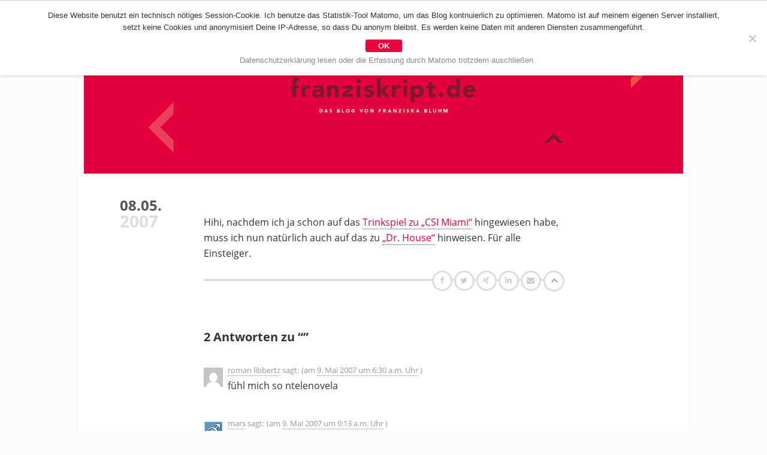

--- FILE ---
content_type: text/html; charset=UTF-8
request_url: https://blog.franziskript.de/2007/05/08/2138/
body_size: 12454
content:
<!DOCTYPE html><!--[if IE 7]><html class="ie ie7" lang="de-DE"><![endif]--><!--[if IE 8]><html class="ie ie8" lang="de-DE" ><![endif]--><!--[if !(IE 7) | !(IE 8) ]><!--><html lang="de-DE" ><!--<![endif]--><head> <meta /> <meta name="viewport" content="width=device-width"/> <meta name="referrer" content="no-referrer"> <title>| franziskript.defranziskript.de</title> <meta name="description" content="Hihi, nachdem ich ja schon auf das Trinkspiel zu &#8222;CSI Miami&#8220; hingewiesen habe, muss ich nun natürlich auch auf das zu &#8222;Dr. House&#8220; hinweisen. Für alle Einsteiger."/> <meta name="robots" content="index follow"/> <meta name="DC.Title" content="| franziskript.defranziskript.de"/> <meta name="DC.Creator" content="Franziska Bluhm"/> <meta name="DC.Subject" content="Hihi, nachdem ich ja schon auf das Trinkspiel zu &#8222;CSI Miami&#8220; hingewiesen habe, muss ich nun natürlich auch auf das zu &#8222;Dr. House&#8220; hinweisen. Für alle Einsteiger."/> <meta name="DC.Description" content="Das Blog von Franziska Bluhm"/> <meta name="DC.Publisher" content="Franziska Bluhm"/> <meta name="DC.Contributor" content="Franziska Bluhm"/> <meta name="DC.Date" content="2026-01-21"/> <meta name="DC.Type" content="Website"/> <meta name="DC.Format" content="text/html"/> <meta name="DC.Identifier" content="https://blog.franziskript.de/2007/05/08/2138/"/> <meta name="DC.Language" content="de"/> <meta name="DC.Rights" content="Alle Rechte vorbehalten"/> <meta property="og:title" content="| franziskript.de"/> <meta property="og:url" content="https://blog.franziskript.de/2007/05/08/2138/"/> <meta property="og:image" content="https://blog.franziskript.de/fb-icon.jpg"/> <meta property="og:site_name" content="Das Blog von Franziska Bluhm"/> <meta property="og:description" content="Hihi, nachdem ich ja schon auf das Trinkspiel zu &#8222;CSI Miami&#8220; hingewiesen habe, muss ich nun natürlich auch auf das zu &#8222;Dr. House&#8220; hinweisen. Für alle Einsteiger."/> <meta name="viewport" content="width=device-width; initial-scale=1.0; maximum-scale=4.0; "/> <!--[if IE]><meta http-equiv="imagetoolbar" content="no" /><![endif]--><link rel="apple-touch-icon" sizes="57x57" href="/wp-content/themes/blog-franziskript/icons/apple-touch-icon-57x57.png?v=20180109"><link rel="apple-touch-icon" sizes="60x60" href="/wp-content/themes/blog-franziskript/icons/apple-touch-icon-60x60.png?v=20180109"><link rel="apple-touch-icon" sizes="72x72" href="/wp-content/themes/blog-franziskript/icons/apple-touch-icon-72x72.png?v=20180109"><link rel="apple-touch-icon" sizes="76x76" href="/wp-content/themes/blog-franziskript/icons/apple-touch-icon-76x76.png?v=20180109"><link rel="apple-touch-icon" sizes="114x114" href="/wp-content/themes/blog-franziskript/icons/apple-touch-icon-114x114.png?v=20180109"><link rel="apple-touch-icon" sizes="120x120" href="/wp-content/themes/blog-franziskript/icons/apple-touch-icon-120x120.png?v=20180109"><link rel="apple-touch-icon" sizes="144x144" href="/wp-content/themes/blog-franziskript/icons/apple-touch-icon-144x144.png?v=20180109"><link rel="apple-touch-icon" sizes="152x152" href="/wp-content/themes/blog-franziskript/icons/apple-touch-icon-152x152.png?v=20180109"><link rel="apple-touch-icon" sizes="180x180" href="/wp-content/themes/blog-franziskript/icons/apple-touch-icon-180x180.png?v=20180109"><link rel="icon" type="image/png" sizes="32x32" href="/wp-content/themes/blog-franziskript/icons/favicon-32x32.png?v=20180109"><link rel="icon" type="image/png" sizes="194x194" href="/wp-content/themes/blog-franziskript/icons/favicon-194x194.png?v=20180109"><link rel="icon" type="image/png" sizes="192x192" href="/wp-content/themes/blog-franziskript/icons/android-chrome-192x192.png?v=20180109"><link rel="icon" type="image/png" sizes="16x16" href="/wp-content/themes/blog-franziskript/icons/favicon-16x16.png?v=20180109"><link rel="manifest" href="/wp-content/themes/blog-franziskript/icons/manifest.json?v=20180109"><link rel="mask-icon" href="/wp-content/themes/blog-franziskript/icons/safari-pinned-tab.svg?v=20180109" color="#e4013a"><link rel="shortcut icon" href="/wp-content/themes/blog-franziskript/icons/favicon.ico?v=20180109"><meta name="msapplication-TileColor" content="#e4013a"><meta name="msapplication-TileImage" content="/wp-content/themes/blog-franziskript/icons/mstile-144x144.png?v=20180109"><meta name="msapplication-config" content="/wp-content/themes/blog-franziskript/icons/browserconfig.xml?v=20180109"><meta name="theme-color" content="#e4013a"> <link rel="pingback" href="https://blog.franziskript.de/xmlrpc.php"/> <link rel="bookmark" href="http://webwork-manufaktur.de" title="Webwork Manufaktur. Fine handcrafted webdesign since 1997"/>   <link rel="stylesheet" media="screen" href="https://blog.franziskript.de/wp-content/themes/blog-franziskript/css/font-awesome.min.css" type="text/css"/> <style type="text/css" > /* open-sans-regular - latin */@font-face { font-family: 'Open Sans'; font-style: normal; font-weight: 400; src: url('https://blog.franziskript.de/wp-content/themes/blog-franziskript/fonts/open-sans-v15-latin-regular.eot'); /* IE9 Compat Modes */ src: local('Open Sans Regular'), local('OpenSans-Regular'), url('https://blog.franziskript.de/wp-content/themes/blog-franziskript/fonts/open-sans-v15-latin-regular.eot?#iefix') format('embedded-opentype'), /* IE6-IE8 */ url('https://blog.franziskript.de/wp-content/themes/blog-franziskript/fonts/open-sans-v15-latin-regular.woff2') format('woff2'), /* Super Modern Browsers */ url('https://blog.franziskript.de/wp-content/themes/blog-franziskript/fonts/open-sans-v15-latin-regular.woff') format('woff'), /* Modern Browsers */ url('https://blog.franziskript.de/wp-content/themes/blog-franziskript/fonts/open-sans-v15-latin-regular.ttf') format('truetype'), /* Safari, Android, iOS */ url('https://blog.franziskript.de/wp-content/themes/blog-franziskript/fonts/open-sans-v15-latin-regular.svg#OpenSans') format('svg'); /* Legacy iOS */}/* open-sans-600 - latin */@font-face { font-family: 'Open Sans'; font-style: normal; font-weight: 600; src: url('https://blog.franziskript.de/wp-content/themes/blog-franziskript/fonts/open-sans-v15-latin-600.eot'); /* IE9 Compat Modes */ src: local('Open Sans SemiBold'), local('OpenSans-SemiBold'), url('https://blog.franziskript.de/wp-content/themes/blog-franziskript/fonts/open-sans-v15-latin-600.eot?#iefix') format('embedded-opentype'), /* IE6-IE8 */ url('https://blog.franziskript.de/wp-content/themes/blog-franziskript/fonts/open-sans-v15-latin-600.woff2') format('woff2'), /* Super Modern Browsers */ url('https://blog.franziskript.de/wp-content/themes/blog-franziskript/fonts/open-sans-v15-latin-600.woff') format('woff'), /* Modern Browsers */ url('https://blog.franziskript.de/wp-content/themes/blog-franziskript/fonts/open-sans-v15-latin-600.ttf') format('truetype'), /* Safari, Android, iOS */ url('https://blog.franziskript.de/wp-content/themes/blog-franziskript/fonts/open-sans-v15-latin-600.svg#OpenSans') format('svg'); /* Legacy iOS */}/* open-sans-700 - latin */@font-face { font-family: 'Open Sans'; font-style: normal; font-weight: 700; src: url('https://blog.franziskript.de/wp-content/themes/blog-franziskript/fonts/open-sans-v15-latin-700.eot'); /* IE9 Compat Modes */ src: local('Open Sans Bold'), local('OpenSans-Bold'), url('https://blog.franziskript.de/wp-content/themes/blog-franziskript/fonts/open-sans-v15-latin-700.eot?#iefix') format('embedded-opentype'), /* IE6-IE8 */ url('https://blog.franziskript.de/wp-content/themes/blog-franziskript/fonts/open-sans-v15-latin-700.woff2') format('woff2'), /* Super Modern Browsers */ url('https://blog.franziskript.de/wp-content/themes/blog-franziskript/fonts/open-sans-v15-latin-700.woff') format('woff'), /* Modern Browsers */ url('https://blog.franziskript.de/wp-content/themes/blog-franziskript/fonts/open-sans-v15-latin-700.ttf') format('truetype'), /* Safari, Android, iOS */ url('https://blog.franziskript.de/wp-content/themes/blog-franziskript/fonts/open-sans-v15-latin-700.svg#OpenSans') format('svg'); /* Legacy iOS */}/* ... reset'em all */* { margin: 0; padding: 0; border: none; outline: none; vertical-align: baseline; font-weight: inherit; font-style: inherit; background: transparent;}/* ... Basics */body { /*background-color: #f1f1f1;*/ background-color: #fbfcfc; color: #333; font-size: 16px; font-family: 'Open Sans', 'courier new', helvetica, arial, sans-serif; font-weight: 400; text-align: center;}hr { margin: 0 0 -1px 0; width: 1px; height: 1px; clear: both; visibility: hidden;}b, strong { font-weight: 700;}i, em { font-style: italic;}textarea, input { border: 1px solid #ddd;}/* ... Aufbau */#wrapper { margin: 0 auto; max-width: 1600px; background-color: #fbfcfc; text-align: left;} header { position: relative; margin: 0 0 40px 0; } #page { box-sizing: border-box; margin: 0 auto; padding: 0 10px; max-width: 1022px; border-left: 1px solid #f3f3f3; border-right: 1px solid #f3f3f3; background-color: #fff; }/* ... Header */#logoImg { position: relative; top: 0; margin: 50px 0 0 0; width: 100%; height: 240px; background-image: url(https://blog.franziskript.de/wp-content/themes/blog-franziskript/grafik/franziskabluhm.png); background-repeat: no-repeat; background-position: center top; background-size: cover; transition: width .5s, height .5s, background-size .5s, top .5s;} #logoImg a { display: block; width: 100%; height: 100%; } #logoImg span { opacity: 0; }/* ... Metanavi */#metaNav { position: fixed; top: 0; left: 0; height: 50px; width: 100%; z-index: 10;} #metaNavWrapper { position: relative; box-sizing: border-box; margin: 0 auto; max-width: 1000px; height: 50px; background-color: #e4003b; background-image: url(https://blog.franziskript.de/wp-content/themes/blog-franziskript/grafik/back-logo.png); /*background-image: none;*/ background-repeat: no-repeat; background-position: 7px 7px; } #metaNav ul { /*padding: 12px 0 0 70px;*/ padding: 12px 0 0 10px; list-style-type: none; vertical-align: top; } #metaNav li { display: inline-block; margin: 0 40px 0 0; vertical-align: top; } #metaNav li:last-child { margin-right: 0; } #metaNav li.homeLink { position: relative; top: -6px; left: -6px; margin-right: 10px; width: 39px; height: 39px; /*border: 1px solid black;*/ } #metaNav li.homeLink a { display: block; width: 39px; height: 39px; } #metaNav li.homeLink span { display: none; } #metaNav a { color: #fff; font-weight: 600; text-decoration: none; transition: color 1s; } #metaNav a:hover { color: #7b182d; transition: color .3s; }/* ... Navi */#mainNav { position: absolute; top: 10px; right: 20px;} #mainNav p { text-align: right; } #mainNav p:before { content: '\f0c9'; font-family: FontAwesome; color: #fff; font-size: 30px; cursor: pointer; } #mainNav p span { display: none; } #mainNav ul { box-sizing: border-box; padding: 0; list-style-type: none; border: 1px solid #e4003b; border-radius: 2px; opacity: 0; pointer-events: none; transition: opacity .7s; } #mainNav li { display: block; margin: 0; } #mainNav a { display: block; padding: 10px; border-bottom: 1px solid #e4003b; color: #7b182d; background-color: #fff; text-decoration: none; transition: color .7s; } #mainNav a:hover { color: #e9455e; transition: color .3s; } #mainNav li:last-child a { border-bottom: none; } /* offenes Menu */ #mainNav.openMenu ul { opacity: 1; pointer-events: all; transition: opacity .2s; } #mainNav.openMenu p:before { content: '\f00d'; }/* ... Footer */footer { margin: 0 0 0 0; padding: 20px 0; border-top: 5px solid #e4003b; text-align: center;} footer ul { list-style-type: none; } footer ul li { display: inline-block; } footer li:after { display: inline-block; padding: 0 4px; content: '|'; } footer li:last-child:after { display: none; } footer a { color: #e4003b; text-decoration: none; transition: color .7s; } footer a:hover { color: #333; transition: color .3s; }/* ... Content */#mainContent { position: relative; margin: 0 auto; max-width: 600px;} .entry { position: relative; margin: 0 0 80px 0; line-height: 26px; -moz-hyphens: auto; -webkit-hyphens: auto; -ms-hyphens: auto; hyphens: auto; } .entrymeta { position: absolute; top: 0; left: -140px; width: 80px; } .entrymeta .day { margin: 0; font-weight: 700; color: #555; text-align: celeftnter; font-size: 24px; } .entrymeta .year { margin: 0; font-weight: 700; color: #ddd; text-align: left; font-size: 28px; } .entryTitle { margin: 0 0 25px 0 !important; padding: 3px 0 0 0 !important; font-size: 24px !important; line-height: 32px !important; } .entryTitle a { color: #333; text-decoration: none; } .entryTxt { margin: 0 0 30px 0; } .entry p, .entry ul, .entry ol, .entry blockquote { margin: 0 0 13px 0; } .entry blockquote { margin-left: 5%; margin-right: 5%; padding-left: 10px; font-style: italic; color: #888; border-left: 3px solid #7c1b2f; } .entry blockquote p:last-child { margin-bottom: 0; } .entry h1, .entry h2, .entry h3, .entry h4, .entry h5, .entry h6 { margin: 22px 0 6px 0; font-size: 16px; line-height: 20px; font-weight: bold; color: #444; } .entry b, .entry strong { color: #444; } .entry ol, .entry ul { padding: 0 0 0 20px; } /* Bilder */ .entry img { max-width: 100%; height: auto; } div.wp-caption { border-bottom: 1px solid #eee; font-size: 13px; color: #666; } div.wp-caption-caption p { margin-bottom: 0; } div.alignright { margin: 0 0 10px 20px; float: right; } div.alignleft { margin: 0 20px 10px 0; float: left; } div.aligncenter { display: block; margin: 0 auto 10px auto; } /* Links */ .entryTxt a { color: #e4003b; border-bottom: 1px dotted #e4003b; text-decoration: none; } /* entryFooter */ .entryFooter { position: relative; padding: 0 30px 0 0; border-top: 3px solid #ddd; font-size: 13px; text-align: left; } .entryFooter a { display: inline-block; color: #ccc; } .entryFooter a:first-child:after { display: inline-block; padding: 0 6px 0 0; content: ' '; } .entryFooter .toTop:after { position: absolute; top: -17px; right: -2px; box-sizing: border-box; display: inline-block; padding: 0 0 0 0; content: '\f077'; width: 35px; height: 35px; font-family: FontAwesome; font-size: 12px; border: 3px solid #ddd; border-radius: 50%; background-color: #fff; text-align: center; cursor: pointer; } .entryFooter .toTop { color: #aaa; transition: color .7s; } .entryFooter .toTop:hover { color: #7c1b2f; transition: color .3s; } /* Sharing */ .sharing { position: absolute; top: -17px; right: 37px; list-style-type: none; } .sharing li { display: inline-block; width: 28px; height: 28px; background-color: #fff; border: 3px solid #ddd; border-radius: 50%; text-align: center; } .sharing li span { display: none; } .sharing li:after { display: none; } .sharing li a { display: inline-block; margin: 0 0 0 4px; } /* Newsletter-Form */ #mc_embed_signup { margin: 40px 0; width: 100%; text-align: center; } #mc_embed_signup input { padding: 10px; font-family: arial, sans-serif; font-size: 14px; } #mc_embed_signup h2 { margin: 0 0 20px 0; } #mc_embed_signup .indicates-required { display: none; } #mc_embed_signup .mce_inline_error { margin: 3px auto 10px auto !important; max-width: 200px; }/* ... Pagebar */#pagebar { margin: 20px auto 60px auto; text-align: center; font-size: 13px; line-height: 13px;} #pagebar ul { padding: 0; list-style-type: none; text-align: center; } #pagebar li { display: inline-block; padding: 0 3px; } #pagebar a { display: inline-block; color: #e4003b; text-decoration: none; text-align: center; } #pagebar li.active a { padding: 2px; color: #fff; background-color: #e4003b; border-radius: 3px; }/* ... Comments */h3#comments { margin: 0 0 30px 0; font-size: 20px; font-weight: 700;}.commentlist { margin: 0 0 60px 0; padding: 0; list-style-type: none;}.commentlist li { position: relative; margin: 0 0 40px 0; padding: 0 0 0 40px;}.commentlist .avatar { position: absolute; top: 8px; left: 0; }.commentlist a, #commentform a { color: #999; text-decoration: none; border-bottom: 1px dotted #999;}.commentlist .vcard { display: inline-block; margin: 0 0 6px 0; font-size: 13px; color: #999;}.commentmetadata { display: inline-block; margin: 0 0 6px 0; font-size: 13px; color: #999;}.commentmetadata:before { content: '(am ';}.commentmetadata:after { content: ') ';}h3#reply-title { margin: 0 0 10px 0; font-size: 16px; font-weight: 700;}#commentform { font-size: 13px;}#commentform p { margin: 0 0 6px 0;}#commentform input, #commentform textarea { padding: 8px; border: 1px solid #ddd; width: 100%; font-size: 14px; font-family: arial, sans-serif;}#commentform label { display: block;} #commentform #submit { max-width: 300px; background-color: #eee;}.comment-form-cookies-consent { margin: 0 0 20px 0 !important;}#commentform #wp-comment-cookies-consent, input[name="gdpr-cb"] { display: inline-block; margin: 0 10px 0 0; width: auto !important;}#commentform .comment-form-cookies-consent label { display: inline-block;}/* ... Suche */#searchform { margin: 0 0 20px 0; padding: 0 0 20px 0; border-bottom: 1px solid #cfcfcf;} #searchform #s { display: block; margin: 10px auto; padding: 4px; width: 100%; border-radius: 2px; font-family: helvetica, arial, sans-serif; font-size: 13px; } #searchform #searchsubmit { display: block; margin: 10px auto; padding: 3px; width: 200px; text-align: center; font-size: 14px; background-color: #eee; border-radius: 2px; }/* ... Archiv */.prettyArchiv ul { padding: 0; list-style-type: none; -moz-column-count: 3; -moz-column-gap: 40px; -webkit-column-count: 3; -webkit-column-gap: 40px; column-count: 3; column-gap: 40px; } .prettyArchiv li { padding-left: 20px; font-size: 13px; line-height: 22px; } .prettyArchiv li.yearHl { position: relative; margin: 10px 0 0px 0; /*padding-left: 0;*/ font-weight: 700; font-size: 20px; } .prettyArchiv li.yearHl:before { position: absolute; left: 0; top: 0; content: '\f054'; font-family: FontAwesome; } .prettyArchiv a { border-bottom: 1px dotted #fff; transition: border .7s; } .prettyArchiv a:hover { border-bottom: 1px dotted #e4003b; transition: border .2s; }/* ... Cookienotice */#cnotice { position: fixed; box-sizing: border-box; bottom: 0; left: 0; padding: 5px; width: 100%; background-color: #fff; box-shadow: 0 -2px 5px rgba(0,0,0,.2); font-size: .8125em; line-height: 1.3em; font-family: helvetica, arial, sans-serif; transition: bottom 1s;} #cnotice span { display: block; margin: 0 auto; max-width: 1080px; } #cnotice.accepted { bottom: -300px; } #cnotice a { color: #cfcfcf; text-decoration: none; } #cnotice #button { padding: 3px; border-radius: 3px; border: 1px solid #cfcfcf; }#cookie-notice { border-top: 1px solid #cfcfcf;}#cookie-notice { box-shadow: 0 -2px 7px rgba(0,0,0,.4);}#cookie-notice .cookie-notice-container { max-width: 1200px; margin: 0 auto;}#cookie-notice #cn-accept-cookie { display: block; margin: 4px auto; padding: 2px 20px; max-width: 300px; background-color: #EC003C; border: 1px solid #EC003C; border-radius: 3px; color: #fff; font-weight: bold; text-decoration: none; transition: all .3s;}#cookie-notice #cn-accept-cookie:hover { background-color: #fff; color: #EC003C; }#cookie-notice #cn-more-info { color: #888; text-decoration: none; border-bottom: 1px dotted transparent; transition: all .3s;}#cookie-notice #cn-more-info:hover { border-color: #888}/*  *//*  float, baby, float! *//*  *//* Menu ins Icon * Icons kleiner*/@media screen and (max-width:1020px) { #metaNavWrapper { margin: 0 11px; }}@media screen and (max-width:800px) { .panelEntryCols .colOne, .panelEntryCols .colTwo { padding: 0; float: none; width: 100%; } .panelEntryCols .colOne { margin-bottom: 26px; } }@media screen and (max-width:680px) { #metaNav { z-index: 10; } #metaNavWrapper { /*background-image: none;*/ } #metaNavWrapper > ul { display: none; } #logoImg { position: relative; top: -22px; z-index: 0; } .prettyArchiv ul { -moz-column-count: 2; -moz-column-gap: 40px; -webkit-column-count: 2; -webkit-column-gap: 40px; column-count: 2; } }@media screen and (max-width:450px) { #logoImg { height: 180px; } } </style> <!--[if lte IE 8]> <script type="text/javascript" src="https://blog.franziskript.de/wp-content/themes/blog-franziskript/js/html5shiv.js"></script> <![endif]--> <link rel="alternate" type="application/rss+xml" title="Das Blog von Franziska Bluhm" href="https://blog.franziskript.de/feed/"/>  <meta name="description" content="Hihi, nachdem ich ja schon auf das Trinkspiel zu &quot;CSI Miami&quot; hingewiesen habe, muss ich nun natürlich auch auf das zu &quot;Dr. House&quot; hinweisen. Für alle Einsteiger."/> <meta name="robots" content="max-image-preview:large"/> <meta name="author" content="franziska"/> <link rel="canonical" href="https://blog.franziskript.de/2007/05/08/2138/"/> <meta name="generator" content="All in One SEO (AIOSEO) 4.9.1"/> <meta property="og:locale" content="de_DE"/> <meta property="og:site_name" content="franziskript.de"/> <meta property="og:type" content="article"/> <meta property="og:title" content="| franziskript.de"/> <meta property="og:description" content="Hihi, nachdem ich ja schon auf das Trinkspiel zu &quot;CSI Miami&quot; hingewiesen habe, muss ich nun natürlich auch auf das zu &quot;Dr. House&quot; hinweisen. Für alle Einsteiger."/> <meta property="og:url" content="https://blog.franziskript.de/2007/05/08/2138/"/> <meta property="og:image" content="https://blog.franziskript.de/wp-content/uploads/2020/01/franziskabluhm.png"/> <meta property="og:image:secure_url" content="https://blog.franziskript.de/wp-content/uploads/2020/01/franziskabluhm.png"/> <meta property="og:image:width" content="1000"/> <meta property="og:image:height" content="240"/> <meta property="article:published_time" content="2007-05-08T20:03:22+00:00"/> <meta property="article:modified_time" content="2007-05-08T20:03:22+00:00"/> <meta property="article:publisher" content="https://www.facebook.com/Franziska-Bluhm-1609580465974018/"/> <meta name="twitter:card" content="summary_large_image"/> <meta name="twitter:site" content="@franziskript"/> <meta name="twitter:title" content="| franziskript.de"/> <meta name="twitter:description" content="Hihi, nachdem ich ja schon auf das Trinkspiel zu &quot;CSI Miami&quot; hingewiesen habe, muss ich nun natürlich auch auf das zu &quot;Dr. House&quot; hinweisen. Für alle Einsteiger."/> <meta name="twitter:image" content="https://blog.franziskript.de/wp-content/uploads/2020/01/franziskabluhm.png"/> <script type="application/ld+json" class="aioseo-schema"> {"@context":"https:\/\/schema.org","@graph":[{"@type":"Article","@id":"https:\/\/blog.franziskript.de\/2007\/05\/08\/2138\/#article","name":"| franziskript.de","author":{"@id":"https:\/\/blog.franziskript.de\/author\/franziska\/#author"},"publisher":{"@id":"https:\/\/blog.franziskript.de\/#person"},"image":{"@type":"ImageObject","@id":"https:\/\/blog.franziskript.de\/2007\/05\/08\/2138\/#articleImage","url":"https:\/\/secure.gravatar.com\/avatar\/5e26d0ea2725189c5e38f234efd8b27f2f841d77daf631e2ac123f8ffa0e8427?s=96&d=mm&r=g","width":96,"height":96,"caption":"franziska"},"datePublished":"2007-05-08T21:03:22+01:00","dateModified":"2007-05-08T21:03:22+01:00","inLanguage":"de-DE","commentCount":2,"mainEntityOfPage":{"@id":"https:\/\/blog.franziskript.de\/2007\/05\/08\/2138\/#webpage"},"isPartOf":{"@id":"https:\/\/blog.franziskript.de\/2007\/05\/08\/2138\/#webpage"},"articleSection":"lesen"},{"@type":"BreadcrumbList","@id":"https:\/\/blog.franziskript.de\/2007\/05\/08\/2138\/#breadcrumblist","itemListElement":[{"@type":"ListItem","@id":"https:\/\/blog.franziskript.de#listItem","position":1,"name":"Home","item":"https:\/\/blog.franziskript.de","nextItem":{"@type":"ListItem","@id":"https:\/\/blog.franziskript.de\/category\/lesen\/#listItem","name":"lesen"}},{"@type":"ListItem","@id":"https:\/\/blog.franziskript.de\/category\/lesen\/#listItem","position":2,"name":"lesen","item":"https:\/\/blog.franziskript.de\/category\/lesen\/","previousItem":{"@type":"ListItem","@id":"https:\/\/blog.franziskript.de#listItem","name":"Home"}},{"@type":"ListItem","@id":"https:\/\/blog.franziskript.de\/2007\/05\/08\/2138\/#listItem","position":3,"previousItem":{"@type":"ListItem","@id":"https:\/\/blog.franziskript.de\/category\/lesen\/#listItem","name":"lesen"}}]},{"@type":"Person","@id":"https:\/\/blog.franziskript.de\/#person","name":"franziska","image":{"@type":"ImageObject","@id":"https:\/\/blog.franziskript.de\/2007\/05\/08\/2138\/#personImage","url":"https:\/\/secure.gravatar.com\/avatar\/5e26d0ea2725189c5e38f234efd8b27f2f841d77daf631e2ac123f8ffa0e8427?s=96&d=mm&r=g","width":96,"height":96,"caption":"franziska"}},{"@type":"Person","@id":"https:\/\/blog.franziskript.de\/author\/franziska\/#author","url":"https:\/\/blog.franziskript.de\/author\/franziska\/","name":"franziska","image":{"@type":"ImageObject","@id":"https:\/\/blog.franziskript.de\/2007\/05\/08\/2138\/#authorImage","url":"https:\/\/secure.gravatar.com\/avatar\/5e26d0ea2725189c5e38f234efd8b27f2f841d77daf631e2ac123f8ffa0e8427?s=96&d=mm&r=g","width":96,"height":96,"caption":"franziska"}},{"@type":"WebPage","@id":"https:\/\/blog.franziskript.de\/2007\/05\/08\/2138\/#webpage","url":"https:\/\/blog.franziskript.de\/2007\/05\/08\/2138\/","name":"| franziskript.de","description":"Hihi, nachdem ich ja schon auf das Trinkspiel zu \"CSI Miami\" hingewiesen habe, muss ich nun nat\u00fcrlich auch auf das zu \"Dr. House\" hinweisen. F\u00fcr alle Einsteiger.","inLanguage":"de-DE","isPartOf":{"@id":"https:\/\/blog.franziskript.de\/#website"},"breadcrumb":{"@id":"https:\/\/blog.franziskript.de\/2007\/05\/08\/2138\/#breadcrumblist"},"author":{"@id":"https:\/\/blog.franziskript.de\/author\/franziska\/#author"},"creator":{"@id":"https:\/\/blog.franziskript.de\/author\/franziska\/#author"},"datePublished":"2007-05-08T21:03:22+01:00","dateModified":"2007-05-08T21:03:22+01:00"},{"@type":"WebSite","@id":"https:\/\/blog.franziskript.de\/#website","url":"https:\/\/blog.franziskript.de\/","name":"franziskript.de","description":"Das Blog von Franziska Bluhm","inLanguage":"de-DE","publisher":{"@id":"https:\/\/blog.franziskript.de\/#person"}}]} </script> <link rel="alternate" type="application/rss+xml" title="franziskript.de &raquo; -Kommentar-Feed" href="https://blog.franziskript.de/2007/05/08/2138/feed/"/><link rel="alternate" title="oEmbed (JSON)" type="application/json+oembed" href="https://blog.franziskript.de/wp-json/oembed/1.0/embed?url=https%3A%2F%2Fblog.franziskript.de%2F2007%2F05%2F08%2F2138%2F"/><link rel="alternate" title="oEmbed (XML)" type="text/xml+oembed" href="https://blog.franziskript.de/wp-json/oembed/1.0/embed?url=https%3A%2F%2Fblog.franziskript.de%2F2007%2F05%2F08%2F2138%2F&#038;format=xml"/><style id='wp-img-auto-sizes-contain-inline-css' type='text/css'>img:is([sizes=auto i],[sizes^="auto," i]){contain-intrinsic-size:3000px 1500px}/*# sourceURL=wp-img-auto-sizes-contain-inline-css */</style><style id='wp-emoji-styles-inline-css' type='text/css'> img.wp-smiley, img.emoji { display: inline !important; border: none !important; box-shadow: none !important; height: 1em !important; width: 1em !important; margin: 0 0.07em !important; vertical-align: -0.1em !important; background: none !important; padding: 0 !important; }/*# sourceURL=wp-emoji-styles-inline-css */</style><style id='wp-block-library-inline-css' type='text/css'>:root{--wp-block-synced-color:#7a00df;--wp-block-synced-color--rgb:122,0,223;--wp-bound-block-color:var(--wp-block-synced-color);--wp-editor-canvas-background:#ddd;--wp-admin-theme-color:#007cba;--wp-admin-theme-color--rgb:0,124,186;--wp-admin-theme-color-darker-10:#006ba1;--wp-admin-theme-color-darker-10--rgb:0,107,160.5;--wp-admin-theme-color-darker-20:#005a87;--wp-admin-theme-color-darker-20--rgb:0,90,135;--wp-admin-border-width-focus:2px}@media (min-resolution:192dpi){:root{--wp-admin-border-width-focus:1.5px}}.wp-element-button{cursor:pointer}:root .has-very-light-gray-background-color{background-color:#eee}:root .has-very-dark-gray-background-color{background-color:#313131}:root .has-very-light-gray-color{color:#eee}:root .has-very-dark-gray-color{color:#313131}:root .has-vivid-green-cyan-to-vivid-cyan-blue-gradient-background{background:linear-gradient(135deg,#00d084,#0693e3)}:root .has-purple-crush-gradient-background{background:linear-gradient(135deg,#34e2e4,#4721fb 50%,#ab1dfe)}:root .has-hazy-dawn-gradient-background{background:linear-gradient(135deg,#faaca8,#dad0ec)}:root .has-subdued-olive-gradient-background{background:linear-gradient(135deg,#fafae1,#67a671)}:root .has-atomic-cream-gradient-background{background:linear-gradient(135deg,#fdd79a,#004a59)}:root .has-nightshade-gradient-background{background:linear-gradient(135deg,#330968,#31cdcf)}:root .has-midnight-gradient-background{background:linear-gradient(135deg,#020381,#2874fc)}:root{--wp--preset--font-size--normal:16px;--wp--preset--font-size--huge:42px}.has-regular-font-size{font-size:1em}.has-larger-font-size{font-size:2.625em}.has-normal-font-size{font-size:var(--wp--preset--font-size--normal)}.has-huge-font-size{font-size:var(--wp--preset--font-size--huge)}.has-text-align-center{text-align:center}.has-text-align-left{text-align:left}.has-text-align-right{text-align:right}.has-fit-text{white-space:nowrap!important}#end-resizable-editor-section{display:none}.aligncenter{clear:both}.items-justified-left{justify-content:flex-start}.items-justified-center{justify-content:center}.items-justified-right{justify-content:flex-end}.items-justified-space-between{justify-content:space-between}.screen-reader-text{border:0;clip-path:inset(50%);height:1px;margin:-1px;overflow:hidden;padding:0;position:absolute;width:1px;word-wrap:normal!important}.screen-reader-text:focus{background-color:#ddd;clip-path:none;color:#444;display:block;font-size:1em;height:auto;left:5px;line-height:normal;padding:15px 23px 14px;text-decoration:none;top:5px;width:auto;z-index:100000}html :where(.has-border-color){border-style:solid}html :where([style*=border-top-color]){border-top-style:solid}html :where([style*=border-right-color]){border-right-style:solid}html :where([style*=border-bottom-color]){border-bottom-style:solid}html :where([style*=border-left-color]){border-left-style:solid}html :where([style*=border-width]){border-style:solid}html :where([style*=border-top-width]){border-top-style:solid}html :where([style*=border-right-width]){border-right-style:solid}html :where([style*=border-bottom-width]){border-bottom-style:solid}html :where([style*=border-left-width]){border-left-style:solid}html :where(img[class*=wp-image-]){height:auto;max-width:100%}:where(figure){margin:0 0 1em}html :where(.is-position-sticky){--wp-admin--admin-bar--position-offset:var(--wp-admin--admin-bar--height,0px)}@media screen and (max-width:600px){html :where(.is-position-sticky){--wp-admin--admin-bar--position-offset:0px}}/*# sourceURL=wp-block-library-inline-css */</style><style id='global-styles-inline-css' type='text/css'>
:root{--wp--preset--aspect-ratio--square: 1;--wp--preset--aspect-ratio--4-3: 4/3;--wp--preset--aspect-ratio--3-4: 3/4;--wp--preset--aspect-ratio--3-2: 3/2;--wp--preset--aspect-ratio--2-3: 2/3;--wp--preset--aspect-ratio--16-9: 16/9;--wp--preset--aspect-ratio--9-16: 9/16;--wp--preset--color--black: #000000;--wp--preset--color--cyan-bluish-gray: #abb8c3;--wp--preset--color--white: #ffffff;--wp--preset--color--pale-pink: #f78da7;--wp--preset--color--vivid-red: #cf2e2e;--wp--preset--color--luminous-vivid-orange: #ff6900;--wp--preset--color--luminous-vivid-amber: #fcb900;--wp--preset--color--light-green-cyan: #7bdcb5;--wp--preset--color--vivid-green-cyan: #00d084;--wp--preset--color--pale-cyan-blue: #8ed1fc;--wp--preset--color--vivid-cyan-blue: #0693e3;--wp--preset--color--vivid-purple: #9b51e0;--wp--preset--gradient--vivid-cyan-blue-to-vivid-purple: linear-gradient(135deg,rgb(6,147,227) 0%,rgb(155,81,224) 100%);--wp--preset--gradient--light-green-cyan-to-vivid-green-cyan: linear-gradient(135deg,rgb(122,220,180) 0%,rgb(0,208,130) 100%);--wp--preset--gradient--luminous-vivid-amber-to-luminous-vivid-orange: linear-gradient(135deg,rgb(252,185,0) 0%,rgb(255,105,0) 100%);--wp--preset--gradient--luminous-vivid-orange-to-vivid-red: linear-gradient(135deg,rgb(255,105,0) 0%,rgb(207,46,46) 100%);--wp--preset--gradient--very-light-gray-to-cyan-bluish-gray: linear-gradient(135deg,rgb(238,238,238) 0%,rgb(169,184,195) 100%);--wp--preset--gradient--cool-to-warm-spectrum: linear-gradient(135deg,rgb(74,234,220) 0%,rgb(151,120,209) 20%,rgb(207,42,186) 40%,rgb(238,44,130) 60%,rgb(251,105,98) 80%,rgb(254,248,76) 100%);--wp--preset--gradient--blush-light-purple: linear-gradient(135deg,rgb(255,206,236) 0%,rgb(152,150,240) 100%);--wp--preset--gradient--blush-bordeaux: linear-gradient(135deg,rgb(254,205,165) 0%,rgb(254,45,45) 50%,rgb(107,0,62) 100%);--wp--preset--gradient--luminous-dusk: linear-gradient(135deg,rgb(255,203,112) 0%,rgb(199,81,192) 50%,rgb(65,88,208) 100%);--wp--preset--gradient--pale-ocean: linear-gradient(135deg,rgb(255,245,203) 0%,rgb(182,227,212) 50%,rgb(51,167,181) 100%);--wp--preset--gradient--electric-grass: linear-gradient(135deg,rgb(202,248,128) 0%,rgb(113,206,126) 100%);--wp--preset--gradient--midnight: linear-gradient(135deg,rgb(2,3,129) 0%,rgb(40,116,252) 100%);--wp--preset--font-size--small: 13px;--wp--preset--font-size--medium: 20px;--wp--preset--font-size--large: 36px;--wp--preset--font-size--x-large: 42px;--wp--preset--spacing--20: 0.44rem;--wp--preset--spacing--30: 0.67rem;--wp--preset--spacing--40: 1rem;--wp--preset--spacing--50: 1.5rem;--wp--preset--spacing--60: 2.25rem;--wp--preset--spacing--70: 3.38rem;--wp--preset--spacing--80: 5.06rem;--wp--preset--shadow--natural: 6px 6px 9px rgba(0, 0, 0, 0.2);--wp--preset--shadow--deep: 12px 12px 50px rgba(0, 0, 0, 0.4);--wp--preset--shadow--sharp: 6px 6px 0px rgba(0, 0, 0, 0.2);--wp--preset--shadow--outlined: 6px 6px 0px -3px rgb(255, 255, 255), 6px 6px rgb(0, 0, 0);--wp--preset--shadow--crisp: 6px 6px 0px rgb(0, 0, 0);}:where(.is-layout-flex){gap: 0.5em;}:where(.is-layout-grid){gap: 0.5em;}body .is-layout-flex{display: flex;}.is-layout-flex{flex-wrap: wrap;align-items: center;}.is-layout-flex > :is(*, div){margin: 0;}body .is-layout-grid{display: grid;}.is-layout-grid > :is(*, div){margin: 0;}:where(.wp-block-columns.is-layout-flex){gap: 2em;}:where(.wp-block-columns.is-layout-grid){gap: 2em;}:where(.wp-block-post-template.is-layout-flex){gap: 1.25em;}:where(.wp-block-post-template.is-layout-grid){gap: 1.25em;}.has-black-color{color: var(--wp--preset--color--black) !important;}.has-cyan-bluish-gray-color{color: var(--wp--preset--color--cyan-bluish-gray) !important;}.has-white-color{color: var(--wp--preset--color--white) !important;}.has-pale-pink-color{color: var(--wp--preset--color--pale-pink) !important;}.has-vivid-red-color{color: var(--wp--preset--color--vivid-red) !important;}.has-luminous-vivid-orange-color{color: var(--wp--preset--color--luminous-vivid-orange) !important;}.has-luminous-vivid-amber-color{color: var(--wp--preset--color--luminous-vivid-amber) !important;}.has-light-green-cyan-color{color: var(--wp--preset--color--light-green-cyan) !important;}.has-vivid-green-cyan-color{color: var(--wp--preset--color--vivid-green-cyan) !important;}.has-pale-cyan-blue-color{color: var(--wp--preset--color--pale-cyan-blue) !important;}.has-vivid-cyan-blue-color{color: var(--wp--preset--color--vivid-cyan-blue) !important;}.has-vivid-purple-color{color: var(--wp--preset--color--vivid-purple) !important;}.has-black-background-color{background-color: var(--wp--preset--color--black) !important;}.has-cyan-bluish-gray-background-color{background-color: var(--wp--preset--color--cyan-bluish-gray) !important;}.has-white-background-color{background-color: var(--wp--preset--color--white) !important;}.has-pale-pink-background-color{background-color: var(--wp--preset--color--pale-pink) !important;}.has-vivid-red-background-color{background-color: var(--wp--preset--color--vivid-red) !important;}.has-luminous-vivid-orange-background-color{background-color: var(--wp--preset--color--luminous-vivid-orange) !important;}.has-luminous-vivid-amber-background-color{background-color: var(--wp--preset--color--luminous-vivid-amber) !important;}.has-light-green-cyan-background-color{background-color: var(--wp--preset--color--light-green-cyan) !important;}.has-vivid-green-cyan-background-color{background-color: var(--wp--preset--color--vivid-green-cyan) !important;}.has-pale-cyan-blue-background-color{background-color: var(--wp--preset--color--pale-cyan-blue) !important;}.has-vivid-cyan-blue-background-color{background-color: var(--wp--preset--color--vivid-cyan-blue) !important;}.has-vivid-purple-background-color{background-color: var(--wp--preset--color--vivid-purple) !important;}.has-black-border-color{border-color: var(--wp--preset--color--black) !important;}.has-cyan-bluish-gray-border-color{border-color: var(--wp--preset--color--cyan-bluish-gray) !important;}.has-white-border-color{border-color: var(--wp--preset--color--white) !important;}.has-pale-pink-border-color{border-color: var(--wp--preset--color--pale-pink) !important;}.has-vivid-red-border-color{border-color: var(--wp--preset--color--vivid-red) !important;}.has-luminous-vivid-orange-border-color{border-color: var(--wp--preset--color--luminous-vivid-orange) !important;}.has-luminous-vivid-amber-border-color{border-color: var(--wp--preset--color--luminous-vivid-amber) !important;}.has-light-green-cyan-border-color{border-color: var(--wp--preset--color--light-green-cyan) !important;}.has-vivid-green-cyan-border-color{border-color: var(--wp--preset--color--vivid-green-cyan) !important;}.has-pale-cyan-blue-border-color{border-color: var(--wp--preset--color--pale-cyan-blue) !important;}.has-vivid-cyan-blue-border-color{border-color: var(--wp--preset--color--vivid-cyan-blue) !important;}.has-vivid-purple-border-color{border-color: var(--wp--preset--color--vivid-purple) !important;}.has-vivid-cyan-blue-to-vivid-purple-gradient-background{background: var(--wp--preset--gradient--vivid-cyan-blue-to-vivid-purple) !important;}.has-light-green-cyan-to-vivid-green-cyan-gradient-background{background: var(--wp--preset--gradient--light-green-cyan-to-vivid-green-cyan) !important;}.has-luminous-vivid-amber-to-luminous-vivid-orange-gradient-background{background: var(--wp--preset--gradient--luminous-vivid-amber-to-luminous-vivid-orange) !important;}.has-luminous-vivid-orange-to-vivid-red-gradient-background{background: var(--wp--preset--gradient--luminous-vivid-orange-to-vivid-red) !important;}.has-very-light-gray-to-cyan-bluish-gray-gradient-background{background: var(--wp--preset--gradient--very-light-gray-to-cyan-bluish-gray) !important;}.has-cool-to-warm-spectrum-gradient-background{background: var(--wp--preset--gradient--cool-to-warm-spectrum) !important;}.has-blush-light-purple-gradient-background{background: var(--wp--preset--gradient--blush-light-purple) !important;}.has-blush-bordeaux-gradient-background{background: var(--wp--preset--gradient--blush-bordeaux) !important;}.has-luminous-dusk-gradient-background{background: var(--wp--preset--gradient--luminous-dusk) !important;}.has-pale-ocean-gradient-background{background: var(--wp--preset--gradient--pale-ocean) !important;}.has-electric-grass-gradient-background{background: var(--wp--preset--gradient--electric-grass) !important;}.has-midnight-gradient-background{background: var(--wp--preset--gradient--midnight) !important;}.has-small-font-size{font-size: var(--wp--preset--font-size--small) !important;}.has-medium-font-size{font-size: var(--wp--preset--font-size--medium) !important;}.has-large-font-size{font-size: var(--wp--preset--font-size--large) !important;}.has-x-large-font-size{font-size: var(--wp--preset--font-size--x-large) !important;}
/*# sourceURL=global-styles-inline-css */
</style>
<style id='classic-theme-styles-inline-css' type='text/css'>/*! This file is auto-generated */.wp-block-button__link{color:#fff;background-color:#32373c;border-radius:9999px;box-shadow:none;text-decoration:none;padding:calc(.667em + 2px) calc(1.333em + 2px);font-size:1.125em}.wp-block-file__button{background:#32373c;color:#fff;text-decoration:none}/*# sourceURL=/wp-includes/css/classic-themes.min.css */</style><link rel='stylesheet' id='cookie-notice-front-css' href='https://blog.franziskript.de/wp-content/plugins/cookie-notice/css/front.min.css?ver=2.5.10' type='text/css' media='all'/><link rel="https://api.w.org/" href="https://blog.franziskript.de/wp-json/"/><link rel="alternate" title="JSON" type="application/json" href="https://blog.franziskript.de/wp-json/wp/v2/posts/2138"/><meta name="generator" content="WordPress 6.9"/><link rel='shortlink' href='https://blog.franziskript.de/?p=2138'/><link rel="apple-touch-icon" sizes="180x180" href="/wp-content/uploads/fbrfg/apple-touch-icon.png?v=JyBQrXWR2b"><link rel="icon" type="image/png" sizes="32x32" href="/wp-content/uploads/fbrfg/favicon-32x32.png?v=JyBQrXWR2b"><link rel="icon" type="image/png" sizes="194x194" href="/wp-content/uploads/fbrfg/favicon-194x194.png?v=JyBQrXWR2b"><link rel="icon" type="image/png" sizes="192x192" href="/wp-content/uploads/fbrfg/android-chrome-192x192.png?v=JyBQrXWR2b"><link rel="icon" type="image/png" sizes="16x16" href="/wp-content/uploads/fbrfg/favicon-16x16.png?v=JyBQrXWR2b"><link rel="manifest" href="/wp-content/uploads/fbrfg/site.webmanifest?v=JyBQrXWR2b"><link rel="mask-icon" href="/wp-content/uploads/fbrfg/safari-pinned-tab.svg?v=JyBQrXWR2b" color="#ed0039"><link rel="shortcut icon" href="/wp-content/uploads/fbrfg/favicon.ico?v=JyBQrXWR2b"><meta name="apple-mobile-web-app-title" content="Blog Franziska Bluhm"><meta name="application-name" content="Blog Franziska Bluhm"><meta name="msapplication-TileColor" content="#ed0039"><meta name="msapplication-config" content="/wp-content/uploads/fbrfg/browserconfig.xml?v=JyBQrXWR2b"><meta name="theme-color" content="#ed0039"><link rel="icon" href="https://blog.franziskript.de/wp-content/uploads/2016/03/cropped-Bluhm-062-32x32.jpg" sizes="32x32"/><link rel="icon" href="https://blog.franziskript.de/wp-content/uploads/2016/03/cropped-Bluhm-062-192x192.jpg" sizes="192x192"/><link rel="apple-touch-icon" href="https://blog.franziskript.de/wp-content/uploads/2016/03/cropped-Bluhm-062-180x180.jpg"/><meta name="msapplication-TileImage" content="https://blog.franziskript.de/wp-content/uploads/2016/03/cropped-Bluhm-062-270x270.jpg"/> </head><body id="single" class="single"> <div id="wrapper"> <div id="page"> <header> <hr> <nav id="metaNav"> <div id="metaNavWrapper"> <ul> <li class="homeLink"><a href="/" title="zur Startseite"><span>Start</span></a></li> <li id="menu-item-6874" class="menu-item menu-item-type-custom menu-item-object-custom menu-item-6874"><a href="http://franziskabluhm.de">Über Franziska Bluhm</a></li><li id="menu-item-6846" class="menu-item menu-item-type-post_type menu-item-object-page menu-item-6846"><a href="https://blog.franziskript.de/kontakt/">Kontakt / Anfragen</a></li><li id="menu-item-8228" class="menu-item menu-item-type-custom menu-item-object-custom menu-item-8228"><a href="https://Franziskabluhm.de/newsletter">Newsletter abonnieren</a></li> </ul> <nav id="mainNav"> <p><span>Menu</span></p> <ul> <li class="menu-item menu-item-type-custom menu-item-object-custom menu-item-6874"><a href="http://franziskabluhm.de">Über Franziska Bluhm</a></li><li class="menu-item menu-item-type-post_type menu-item-object-page menu-item-6846"><a href="https://blog.franziskript.de/kontakt/">Kontakt / Anfragen</a></li><li class="menu-item menu-item-type-custom menu-item-object-custom menu-item-8228"><a href="https://Franziskabluhm.de/newsletter">Newsletter abonnieren</a></li> <li id="menu-item-6848" class="menu-item menu-item-type-custom menu-item-object-custom menu-item-6848"><a href="/">Start</a></li><li id="menu-item-6870" class="menu-item menu-item-type-post_type menu-item-object-page menu-item-6870"><a href="https://blog.franziskript.de/suche/">Suche</a></li><li id="menu-item-6871" class="menu-item menu-item-type-post_type menu-item-object-page menu-item-6871"><a href="https://blog.franziskript.de/archiv/">Archiv</a></li> </ul> </nav>  </div> </nav>  <div id="logoImg"><a href="/" title="zur Startseite"><span>Franziska Bluhm. Strategien für das digitale Zeitalter.</span></a></div> </header> <section id="mainContent" class="home"> <div class="entry"><div class="entrymeta"><p class="day">08.05.</p><p class="year">2007</p></div><h2 class="entryTitle"><a rel="bookmarrk" title="„“ anzeigen" href="https://blog.franziskript.de/2007/05/08/2138/"></a></h2><div class="entryTxt"><p>Hihi, nachdem ich ja schon auf das <a href="https://blog.franziskript.de/?p=2126">Trinkspiel zu &#8222;CSI Miami&#8220;</a> hingewiesen habe, muss ich nun natürlich auch auf das zu <a href="http://www.fernsehlexikon.de/blog/housetrunk/">&#8222;Dr. House&#8220;</a> hinweisen. Für alle Einsteiger.</p></div><footer class="entryFooter"><span class="toTop" title="zum Seitenanfang"> </span><ul class="sharing"> <li class="shfb"><a title="Bei facebook teilen" href="http://www.facebook.com/sharer.php?u=https://blog.franziskript.de/2007/05/08/2138/"><i class="fa fa-facebook" aria-hidden="true"></i><span>Bei facebook teilen</span></a></li> <li class="shtw"><a title="Bei twitter teilen" href="http://twitter.com/intent/tweet?text=%20-%20https://blog.franziskript.de/?p=2138"><i class="fa fa-twitter" aria-hidden="true"></i><span>Bei twitter teilen</span></a></li> <li class="shxi"><a title="Bei XING teilen" href="https://www.xing.com/spi/shares/new?url=https://blog.franziskript.de/2007/05/08/2138/"><i class="fa fa-xing" aria-hidden="true"></i><span>Bei XING teilen</span></a></li> <li class="shli"><a title="Bei LinkedIn teilen" href="https://www.linkedin.com/shareArticle?mini=true&url=https://blog.franziskript.de/2007/05/08/2138/&title=&summary=Hihi%2C+nachdem+ich+ja+schon+auf+das+Trinkspiel+zu+%26%238222%3BCSI+Miami%26%238220%3B+hingewiesen+habe%2C+muss+ich+nun+nat%C3%BCrlich+auch+auf+das+zu+%26%238222%3BDr.+House%26%238220%3B+hinweisen.+F%C3%BCr+alle+Einsteiger.&source="><i class="fa fa-linkedin" aria-hidden="true"></i><span>Bei LinkedIn teilen</span></a></li> <li class="shma"><a title="Per E-Mail empfehlen" href="mailto:?subject=Leseempfehlung:%20%20(blog.franziskript.de)&amp;body=Hallo%20,%0A%0Aich%20habe%20gerade%20diesen%20Artikel%20gelesen:%0A%3Chttps://blog.franziskript.de/2007/05/08/2138/%3E%0A%0AVielleicht%20ist%20das%20auch%20f&uuml;r%20Dich%20interessant?%0A%0AViele%20Gr&uuml;&szlig;e%0A%0A%0A%0A"><i class="fa fa-envelope" aria-hidden="true"></i><span>Per E-Mail empfehlen</span></a></li> </ul></footer></div> <h3 id="comments"> 2 Antworten zu &#8220;&#8221; </h3> <div class="navigation"> <div class="alignleft"></div> <div class="alignright"></div> </div> <ol class="commentlist"> <li class="comment even thread-even depth-1" id="comment-73493"> <div id="div-comment-73493" class="comment-body"> <div class="comment-author vcard"> <img alt='' src='https://secure.gravatar.com/avatar/7044ccc1f28dd6469793b8f37c750621582bd8758a16dff6ac3f619de27bcd77?s=32&#038;d=mm&#038;r=g' srcset='https://secure.gravatar.com/avatar/7044ccc1f28dd6469793b8f37c750621582bd8758a16dff6ac3f619de27bcd77?s=64&#038;d=mm&#038;r=g 2x' class='avatar avatar-32 photo' height='32' width='32' decoding='async'/> <cite class="fn"><a href="http://www.romanlibbertz.blogspot.com" class="url" rel="ugc external nofollow">roman libbertz</a></cite> <span class="says">sagt:</span> </div> <div class="comment-meta commentmetadata"> <a href="https://blog.franziskript.de/2007/05/08/2138/#comment-73493">9. Mai 2007 um 6:30 a.m. Uhr</a> </div> <p>fühl mich so ntelenovela</p> </div> </li> <li class="comment odd alt thread-odd thread-alt depth-1" id="comment-73504"> <div id="div-comment-73504" class="comment-body"> <div class="comment-author vcard"> <img alt='' src='https://secure.gravatar.com/avatar/71222996586327675ad85cc5729dc3d748c12c02e1311daa76ff06ad69475b76?s=32&#038;d=mm&#038;r=g' srcset='https://secure.gravatar.com/avatar/71222996586327675ad85cc5729dc3d748c12c02e1311daa76ff06ad69475b76?s=64&#038;d=mm&#038;r=g 2x' class='avatar avatar-32 photo' height='32' width='32' decoding='async'/> <cite class="fn"><a href="http://www.geschlechterkampf.net" class="url" rel="ugc external nofollow">mars</a></cite> <span class="says">sagt:</span> </div> <div class="comment-meta commentmetadata"> <a href="https://blog.franziskript.de/2007/05/08/2138/#comment-73504">9. Mai 2007 um 9:13 a.m. Uhr</a> </div> <p>wieso? erst hässlich und am ende völlig überraschend rattenscharf? *g*</p> </div> </li> </ol> <div class="navigation"> <div class="alignleft"></div> <div class="alignright"></div> </div> </section> <nav id="pagebar"> <div id="pagebarwrapper"> </div> </nav> <footer> <p>Franziska Bluhm <a href="mailto:post@franziskabluhm.de">post@franziskabluhm.de</a></p> <ul> <li id="menu-item-6844" class="menu-item menu-item-type-post_type menu-item-object-page menu-item-6844"><a href="https://blog.franziskript.de/impressum/">Impressum</a></li><li id="menu-item-6864" class="menu-item menu-item-type-post_type menu-item-object-page menu-item-privacy-policy menu-item-6864"><a rel="privacy-policy" href="https://blog.franziskript.de/datenschutz/">Datenschutzerklärung</a></li> </ul> <p><span style="display: inline-block; margin-top: 10px; padding: 10px 20px 0 20px; border-top: 1px solid #cfcfcf;"><a href="https://uberblogr.de/prev/franziskript" title="Zurück im Ring">&lt;</a> <a href="https://uberblogr.de/home/franziskript" title="Mitglied im UberBlogr Webring">UberBlogr Webring</a> <a href="https://uberblogr.de/next/franziskript" title="Vor im Ring">&gt;</a></span></p> </footer> </div>  </div>  <span id="toTop"></span> <script type="text/javascript" src="https://blog.franziskript.de/wp-content/themes/blog-franziskript/js/scripts.php"></script> <script type="speculationrules">{"prefetch":[{"source":"document","where":{"and":[{"href_matches":"/*"},{"not":{"href_matches":["/wp-*.php","/wp-admin/*","/wp-content/uploads/*","/wp-content/*","/wp-content/plugins/*","/wp-content/themes/blog-franziskript/*","/*\\?(.+)"]}},{"not":{"selector_matches":"a[rel~=\"nofollow\"]"}},{"not":{"selector_matches":".no-prefetch, .no-prefetch a"}}]},"eagerness":"conservative"}]}</script><script> var _paq = window._paq = window._paq || []; /* tracker methods like "setCustomDimension" should be called before "trackPageView" */ _paq.push(["disableCookies"]); _paq.push(['trackPageView']); _paq.push(['enableLinkTracking']); (function() { var u="//stats.franziskabluhm.de/"; _paq.push(['setTrackerUrl', u+'matomo.php']); _paq.push(['setSiteId', '2']); var d=document, g=d.createElement('script'), s=d.getElementsByTagName('script')[0]; g.async=true; g.src=u+'matomo.js'; s.parentNode.insertBefore(g,s); })();</script><noscript><p><img referrerpolicy="no-referrer-when-downgrade" src="//stats.franziskabluhm.de/matomo.php?idsite=2&rec=1" style="border:0;" alt=""/></p></noscript><script type="module" src="https://blog.franziskript.de/wp-content/plugins/all-in-one-seo-pack/dist/Lite/assets/table-of-contents.95d0dfce.js?ver=4.9.1" id="aioseo/js/src/vue/standalone/blocks/table-of-contents/frontend.js-js"></script><script type="text/javascript" id="cookie-notice-front-js-before">/* <![CDATA[ */var cnArgs = {"ajaxUrl":"https:\/\/blog.franziskript.de\/wp-admin\/admin-ajax.php","nonce":"9774ed128e","hideEffect":"slide","position":"top","onScroll":false,"onScrollOffset":100,"onClick":false,"cookieName":"cookie_notice_accepted","cookieTime":86400,"cookieTimeRejected":2592000,"globalCookie":false,"redirection":false,"cache":false,"revokeCookies":false,"revokeCookiesOpt":"automatic"};//# sourceURL=cookie-notice-front-js-before/* ]]> */</script><script type="text/javascript" src="https://blog.franziskript.de/wp-content/plugins/cookie-notice/js/front.min.js?ver=2.5.10" id="cookie-notice-front-js"></script><script id="wp-emoji-settings" type="application/json">{"baseUrl":"https://s.w.org/images/core/emoji/17.0.2/72x72/","ext":".png","svgUrl":"https://s.w.org/images/core/emoji/17.0.2/svg/","svgExt":".svg","source":{"concatemoji":"https://blog.franziskript.de/wp-includes/js/wp-emoji-release.min.js?ver=6.9"}}</script><script type="module">/* <![CDATA[ *//*! This file is auto-generated */const a=JSON.parse(document.getElementById("wp-emoji-settings").textContent),o=(window._wpemojiSettings=a,"wpEmojiSettingsSupports"),s=["flag","emoji"];function i(e){try{var t={supportTests:e,timestamp:(new Date).valueOf()};sessionStorage.setItem(o,JSON.stringify(t))}catch(e){}}function c(e,t,n){e.clearRect(0,0,e.canvas.width,e.canvas.height),e.fillText(t,0,0);t=new Uint32Array(e.getImageData(0,0,e.canvas.width,e.canvas.height).data);e.clearRect(0,0,e.canvas.width,e.canvas.height),e.fillText(n,0,0);const a=new Uint32Array(e.getImageData(0,0,e.canvas.width,e.canvas.height).data);return t.every((e,t)=>e===a[t])}function p(e,t){e.clearRect(0,0,e.canvas.width,e.canvas.height),e.fillText(t,0,0);var n=e.getImageData(16,16,1,1);for(let e=0;e<n.data.length;e++)if(0!==n.data[e])return!1;return!0}function u(e,t,n,a){switch(t){case"flag":return n(e,"\ud83c\udff3\ufe0f\u200d\u26a7\ufe0f","\ud83c\udff3\ufe0f\u200b\u26a7\ufe0f")?!1:!n(e,"\ud83c\udde8\ud83c\uddf6","\ud83c\udde8\u200b\ud83c\uddf6")&&!n(e,"\ud83c\udff4\udb40\udc67\udb40\udc62\udb40\udc65\udb40\udc6e\udb40\udc67\udb40\udc7f","\ud83c\udff4\u200b\udb40\udc67\u200b\udb40\udc62\u200b\udb40\udc65\u200b\udb40\udc6e\u200b\udb40\udc67\u200b\udb40\udc7f");case"emoji":return!a(e,"\ud83e\u1fac8")}return!1}function f(e,t,n,a){let r;const o=(r="undefined"!=typeof WorkerGlobalScope&&self instanceof WorkerGlobalScope?new OffscreenCanvas(300,150):document.createElement("canvas")).getContext("2d",{willReadFrequently:!0}),s=(o.textBaseline="top",o.font="600 32px Arial",{});return e.forEach(e=>{s[e]=t(o,e,n,a)}),s}function r(e){var t=document.createElement("script");t.src=e,t.defer=!0,document.head.appendChild(t)}a.supports={everything:!0,everythingExceptFlag:!0},new Promise(t=>{let n=function(){try{var e=JSON.parse(sessionStorage.getItem(o));if("object"==typeof e&&"number"==typeof e.timestamp&&(new Date).valueOf()<e.timestamp+604800&&"object"==typeof e.supportTests)return e.supportTests}catch(e){}return null}();if(!n){if("undefined"!=typeof Worker&&"undefined"!=typeof OffscreenCanvas&&"undefined"!=typeof URL&&URL.createObjectURL&&"undefined"!=typeof Blob)try{var e="postMessage("+f.toString()+"("+[JSON.stringify(s),u.toString(),c.toString(),p.toString()].join(",")+"));",a=new Blob([e],{type:"text/javascript"});const r=new Worker(URL.createObjectURL(a),{name:"wpTestEmojiSupports"});return void(r.onmessage=e=>{i(n=e.data),r.terminate(),t(n)})}catch(e){}i(n=f(s,u,c,p))}t(n)}).then(e=>{for(const n in e)a.supports[n]=e[n],a.supports.everything=a.supports.everything&&a.supports[n],"flag"!==n&&(a.supports.everythingExceptFlag=a.supports.everythingExceptFlag&&a.supports[n]);var t;a.supports.everythingExceptFlag=a.supports.everythingExceptFlag&&!a.supports.flag,a.supports.everything||((t=a.source||{}).concatemoji?r(t.concatemoji):t.wpemoji&&t.twemoji&&(r(t.twemoji),r(t.wpemoji)))});//# sourceURL=https://blog.franziskript.de/wp-includes/js/wp-emoji-loader.min.js/* ]]> */</script>  <div id="cookie-notice" role="dialog" class="cookie-notice-hidden cookie-revoke-hidden cn-position-top" aria-label="Cookie Notice" style="background-color: rgba(255,255,255,1);"><div class="cookie-notice-container" style="color: #333333"><span id="cn-notice-text" class="cn-text-container">Diese Website benutzt ein technisch nötiges Session-Cookie. Ich benutze das Statistik-Tool Matomo, um das Blog kontnuierlich zu optimieren. Matomo ist auf meinem eigenen Server installiert, setzt keine Cookies und anonymisiert Deine IP-Adresse, so dass Du anonym bleibst. Es werden keine Daten mit anderen Diensten zusammengeführt.</span><span id="cn-notice-buttons" class="cn-buttons-container"><button id="cn-accept-cookie" data-cookie-set="accept" class="cn-set-cookie cn-button cn-button-custom button" aria-label="OK">OK</button><button data-link-url="https://blog.franziskript.de/datenschutz/" data-link-target="_blank" id="cn-more-info" class="cn-more-info cn-button cn-button-custom button" aria-label="Datenschutzerklärung lesen oder die Erfassung durch Matomo trotzdem auschließen">Datenschutzerklärung lesen oder die Erfassung durch Matomo trotzdem auschließen</button></span><button type="button" id="cn-close-notice" data-cookie-set="accept" class="cn-close-icon" aria-label="Nein"></button></div> </div> </body></html>
<!-- HTML Minify | http://fastwp.de/snippets/html-minify/ | Größe reduziert um 13.4% | Von 54973 Bytes, auf 47608 Bytes -->